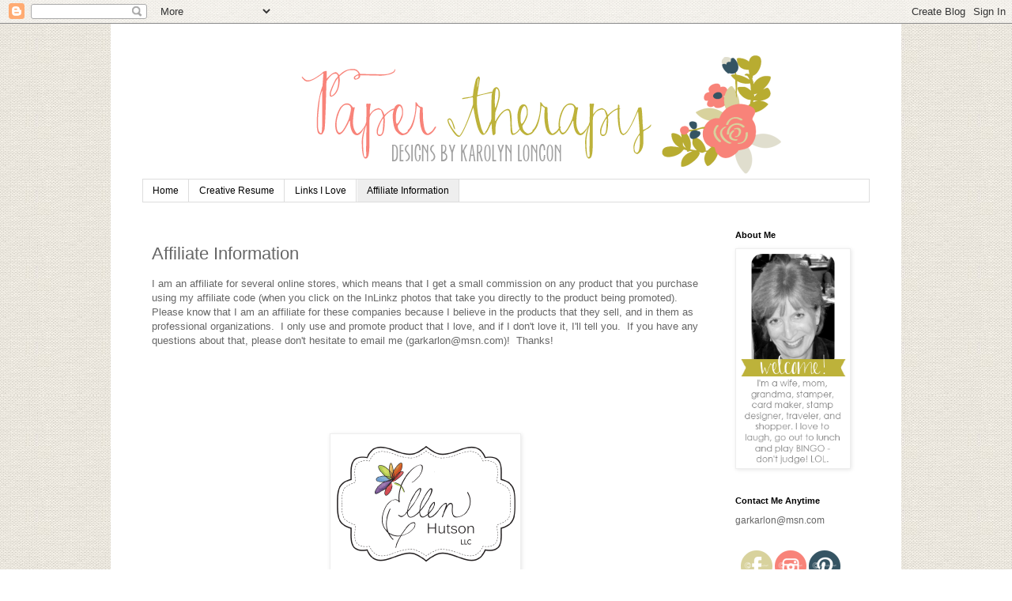

--- FILE ---
content_type: text/html; charset=UTF-8
request_url: https://karolyns-paperkraft.blogspot.com/p/affiliate-information.html
body_size: 16016
content:
<!DOCTYPE html>
<html class='v2' dir='ltr' lang='en'>
<head>
<link href='https://www.blogger.com/static/v1/widgets/335934321-css_bundle_v2.css' rel='stylesheet' type='text/css'/>
<meta content='width=1100' name='viewport'/>
<meta content='text/html; charset=UTF-8' http-equiv='Content-Type'/>
<meta content='blogger' name='generator'/>
<link href='https://karolyns-paperkraft.blogspot.com/favicon.ico' rel='icon' type='image/x-icon'/>
<link href='https://karolyns-paperkraft.blogspot.com/p/affiliate-information.html' rel='canonical'/>
<link rel="alternate" type="application/atom+xml" title="Paper Therapy - Atom" href="https://karolyns-paperkraft.blogspot.com/feeds/posts/default" />
<link rel="alternate" type="application/rss+xml" title="Paper Therapy - RSS" href="https://karolyns-paperkraft.blogspot.com/feeds/posts/default?alt=rss" />
<link rel="service.post" type="application/atom+xml" title="Paper Therapy - Atom" href="https://www.blogger.com/feeds/1584072492250825698/posts/default" />
<!--Can't find substitution for tag [blog.ieCssRetrofitLinks]-->
<meta content='https://karolyns-paperkraft.blogspot.com/p/affiliate-information.html' property='og:url'/>
<meta content='Affiliate Information' property='og:title'/>
<meta content='I am an affiliate for several online stores, which means that I get a small commission on any product that you purchase using my affiliate c...' property='og:description'/>
<meta content='https://blogger.googleusercontent.com/img/b/R29vZ2xl/AVvXsEhnlH0rw1r_yMn0tLlZN5cxi22g3rKc1ZKEFxz2jyVDVSZunSLehEb6u6qKGDgaUGuTuKPmBYvTsqt8dINWdetzGSjgHfotJ9vndr883nJADkYkrqaNhsYOff3-3JZZWtMbfM-nd5s-Gig/w1200-h630-p-k-no-nu/Ellen+Hutson+Logo.png' property='og:image'/>
<title>Paper Therapy: Affiliate Information</title>
<style id='page-skin-1' type='text/css'><!--
/*
-----------------------------------------------
Blogger Template Style
Name:     Simple
Designer: Blogger
URL:      www.blogger.com
----------------------------------------------- */
/* Content
----------------------------------------------- */
body {
font: normal normal 12px 'Trebuchet MS', Trebuchet, Verdana, sans-serif;
color: #666666;
background: #ffffff url(//4.bp.blogspot.com/-4bf5E5SpCPQ/WVC7BOEpwEI/AAAAAAAAMa0/eJC-mTXWQzgkI4ZykRwfA_CHaxdT_cRKQCK4BGAYYCw/s0/papar_texture_thumb04.jpg) repeat scroll top left;
padding: 0 0 0 0;
}
html body .region-inner {
min-width: 0;
max-width: 100%;
width: auto;
}
h2 {
font-size: 22px;
}
a:link {
text-decoration:none;
color: #bb5421;
}
a:visited {
text-decoration:none;
color: #88bb21;
}
a:hover {
text-decoration:underline;
color: #888888;
}
.body-fauxcolumn-outer .fauxcolumn-inner {
background: transparent none repeat scroll top left;
_background-image: none;
}
.body-fauxcolumn-outer .cap-top {
position: absolute;
z-index: 1;
height: 400px;
width: 100%;
}
.body-fauxcolumn-outer .cap-top .cap-left {
width: 100%;
background: transparent none repeat-x scroll top left;
_background-image: none;
}
.content-outer {
-moz-box-shadow: 0 0 0 rgba(0, 0, 0, .15);
-webkit-box-shadow: 0 0 0 rgba(0, 0, 0, .15);
-goog-ms-box-shadow: 0 0 0 #333333;
box-shadow: 0 0 0 rgba(0, 0, 0, .15);
margin-bottom: 1px;
}
.content-inner {
padding: 10px 40px;
}
.content-inner {
background-color: #ffffff;
}
/* Header
----------------------------------------------- */
.header-outer {
background: transparent none repeat-x scroll 0 -400px;
_background-image: none;
}
.Header h1 {
font: normal normal 40px 'Trebuchet MS',Trebuchet,Verdana,sans-serif;
color: #000000;
text-shadow: 0 0 0 rgba(0, 0, 0, .2);
}
.Header h1 a {
color: #000000;
}
.Header .description {
font-size: 18px;
color: #000000;
}
.header-inner .Header .titlewrapper {
padding: 22px 0;
}
.header-inner .Header .descriptionwrapper {
padding: 0 0;
}
/* Tabs
----------------------------------------------- */
.tabs-inner .section:first-child {
border-top: 0 solid #dddddd;
}
.tabs-inner .section:first-child ul {
margin-top: -1px;
border-top: 1px solid #dddddd;
border-left: 1px solid #dddddd;
border-right: 1px solid #dddddd;
}
.tabs-inner .widget ul {
background: transparent none repeat-x scroll 0 -800px;
_background-image: none;
border-bottom: 1px solid #dddddd;
margin-top: 0;
margin-left: -30px;
margin-right: -30px;
}
.tabs-inner .widget li a {
display: inline-block;
padding: .6em 1em;
font: normal normal 12px 'Trebuchet MS', Trebuchet, Verdana, sans-serif;
color: #000000;
border-left: 1px solid #ffffff;
border-right: 1px solid #dddddd;
}
.tabs-inner .widget li:first-child a {
border-left: none;
}
.tabs-inner .widget li.selected a, .tabs-inner .widget li a:hover {
color: #000000;
background-color: #eeeeee;
text-decoration: none;
}
/* Columns
----------------------------------------------- */
.main-outer {
border-top: 0 solid transparent;
}
.fauxcolumn-left-outer .fauxcolumn-inner {
border-right: 1px solid transparent;
}
.fauxcolumn-right-outer .fauxcolumn-inner {
border-left: 1px solid transparent;
}
/* Headings
----------------------------------------------- */
div.widget > h2,
div.widget h2.title {
margin: 0 0 1em 0;
font: normal bold 11px 'Trebuchet MS',Trebuchet,Verdana,sans-serif;
color: #000000;
}
/* Widgets
----------------------------------------------- */
.widget .zippy {
color: #999999;
text-shadow: 2px 2px 1px rgba(0, 0, 0, .1);
}
.widget .popular-posts ul {
list-style: none;
}
/* Posts
----------------------------------------------- */
h2.date-header {
font: normal bold 11px Arial, Tahoma, Helvetica, FreeSans, sans-serif;
}
.date-header span {
background-color: #bbbbbb;
color: #ffffff;
padding: 0.4em;
letter-spacing: 3px;
margin: inherit;
}
.main-inner {
padding-top: 35px;
padding-bottom: 65px;
}
.main-inner .column-center-inner {
padding: 0 0;
}
.main-inner .column-center-inner .section {
margin: 0 1em;
}
.post {
margin: 0 0 45px 0;
}
h3.post-title, .comments h4 {
font: normal normal 22px 'Trebuchet MS',Trebuchet,Verdana,sans-serif;
margin: .75em 0 0;
}
.post-body {
font-size: 110%;
line-height: 1.4;
position: relative;
}
.post-body img, .post-body .tr-caption-container, .Profile img, .Image img,
.BlogList .item-thumbnail img {
padding: 2px;
background: #ffffff;
border: 1px solid #eeeeee;
-moz-box-shadow: 1px 1px 5px rgba(0, 0, 0, .1);
-webkit-box-shadow: 1px 1px 5px rgba(0, 0, 0, .1);
box-shadow: 1px 1px 5px rgba(0, 0, 0, .1);
}
.post-body img, .post-body .tr-caption-container {
padding: 5px;
}
.post-body .tr-caption-container {
color: #666666;
}
.post-body .tr-caption-container img {
padding: 0;
background: transparent;
border: none;
-moz-box-shadow: 0 0 0 rgba(0, 0, 0, .1);
-webkit-box-shadow: 0 0 0 rgba(0, 0, 0, .1);
box-shadow: 0 0 0 rgba(0, 0, 0, .1);
}
.post-header {
margin: 0 0 1.5em;
line-height: 1.6;
font-size: 90%;
}
.post-footer {
margin: 20px -2px 0;
padding: 5px 10px;
color: #666666;
background-color: #eeeeee;
border-bottom: 1px solid #eeeeee;
line-height: 1.6;
font-size: 90%;
}
#comments .comment-author {
padding-top: 1.5em;
border-top: 1px solid transparent;
background-position: 0 1.5em;
}
#comments .comment-author:first-child {
padding-top: 0;
border-top: none;
}
.avatar-image-container {
margin: .2em 0 0;
}
#comments .avatar-image-container img {
border: 1px solid #eeeeee;
}
/* Comments
----------------------------------------------- */
.comments .comments-content .icon.blog-author {
background-repeat: no-repeat;
background-image: url([data-uri]);
}
.comments .comments-content .loadmore a {
border-top: 1px solid #999999;
border-bottom: 1px solid #999999;
}
.comments .comment-thread.inline-thread {
background-color: #eeeeee;
}
.comments .continue {
border-top: 2px solid #999999;
}
/* Accents
---------------------------------------------- */
.section-columns td.columns-cell {
border-left: 1px solid transparent;
}
.blog-pager {
background: transparent url(https://resources.blogblog.com/blogblog/data/1kt/simple/paging_dot.png) repeat-x scroll top center;
}
.blog-pager-older-link, .home-link,
.blog-pager-newer-link {
background-color: #ffffff;
padding: 5px;
}
.footer-outer {
border-top: 1px dashed #bbbbbb;
}
/* Mobile
----------------------------------------------- */
body.mobile  {
background-size: auto;
}
.mobile .body-fauxcolumn-outer {
background: transparent none repeat scroll top left;
}
.mobile .body-fauxcolumn-outer .cap-top {
background-size: 100% auto;
}
.mobile .content-outer {
-webkit-box-shadow: 0 0 3px rgba(0, 0, 0, .15);
box-shadow: 0 0 3px rgba(0, 0, 0, .15);
}
.mobile .tabs-inner .widget ul {
margin-left: 0;
margin-right: 0;
}
.mobile .post {
margin: 0;
}
.mobile .main-inner .column-center-inner .section {
margin: 0;
}
.mobile .date-header span {
padding: 0.1em 10px;
margin: 0 -10px;
}
.mobile h3.post-title {
margin: 0;
}
.mobile .blog-pager {
background: transparent none no-repeat scroll top center;
}
.mobile .footer-outer {
border-top: none;
}
.mobile .main-inner, .mobile .footer-inner {
background-color: #ffffff;
}
.mobile-index-contents {
color: #666666;
}
.mobile-link-button {
background-color: #bb5421;
}
.mobile-link-button a:link, .mobile-link-button a:visited {
color: #ffffff;
}
.mobile .tabs-inner .section:first-child {
border-top: none;
}
.mobile .tabs-inner .PageList .widget-content {
background-color: #eeeeee;
color: #000000;
border-top: 1px solid #dddddd;
border-bottom: 1px solid #dddddd;
}
.mobile .tabs-inner .PageList .widget-content .pagelist-arrow {
border-left: 1px solid #dddddd;
}

--></style>
<style id='template-skin-1' type='text/css'><!--
body {
min-width: 1000px;
}
.content-outer, .content-fauxcolumn-outer, .region-inner {
min-width: 1000px;
max-width: 1000px;
_width: 1000px;
}
.main-inner .columns {
padding-left: 0px;
padding-right: 200px;
}
.main-inner .fauxcolumn-center-outer {
left: 0px;
right: 200px;
/* IE6 does not respect left and right together */
_width: expression(this.parentNode.offsetWidth -
parseInt("0px") -
parseInt("200px") + 'px');
}
.main-inner .fauxcolumn-left-outer {
width: 0px;
}
.main-inner .fauxcolumn-right-outer {
width: 200px;
}
.main-inner .column-left-outer {
width: 0px;
right: 100%;
margin-left: -0px;
}
.main-inner .column-right-outer {
width: 200px;
margin-right: -200px;
}
#layout {
min-width: 0;
}
#layout .content-outer {
min-width: 0;
width: 800px;
}
#layout .region-inner {
min-width: 0;
width: auto;
}
body#layout div.add_widget {
padding: 8px;
}
body#layout div.add_widget a {
margin-left: 32px;
}
--></style>
<style>
    body {background-image:url(\/\/4.bp.blogspot.com\/-4bf5E5SpCPQ\/WVC7BOEpwEI\/AAAAAAAAMa0\/eJC-mTXWQzgkI4ZykRwfA_CHaxdT_cRKQCK4BGAYYCw\/s0\/papar_texture_thumb04.jpg);}
    
@media (max-width: 200px) { body {background-image:url(\/\/4.bp.blogspot.com\/-4bf5E5SpCPQ\/WVC7BOEpwEI\/AAAAAAAAMa0\/eJC-mTXWQzgkI4ZykRwfA_CHaxdT_cRKQCK4BGAYYCw\/w200\/papar_texture_thumb04.jpg);}}
@media (max-width: 400px) and (min-width: 201px) { body {background-image:url(\/\/4.bp.blogspot.com\/-4bf5E5SpCPQ\/WVC7BOEpwEI\/AAAAAAAAMa0\/eJC-mTXWQzgkI4ZykRwfA_CHaxdT_cRKQCK4BGAYYCw\/w400\/papar_texture_thumb04.jpg);}}
@media (max-width: 800px) and (min-width: 401px) { body {background-image:url(\/\/4.bp.blogspot.com\/-4bf5E5SpCPQ\/WVC7BOEpwEI\/AAAAAAAAMa0\/eJC-mTXWQzgkI4ZykRwfA_CHaxdT_cRKQCK4BGAYYCw\/w800\/papar_texture_thumb04.jpg);}}
@media (max-width: 1200px) and (min-width: 801px) { body {background-image:url(\/\/4.bp.blogspot.com\/-4bf5E5SpCPQ\/WVC7BOEpwEI\/AAAAAAAAMa0\/eJC-mTXWQzgkI4ZykRwfA_CHaxdT_cRKQCK4BGAYYCw\/w1200\/papar_texture_thumb04.jpg);}}
/* Last tag covers anything over one higher than the previous max-size cap. */
@media (min-width: 1201px) { body {background-image:url(\/\/4.bp.blogspot.com\/-4bf5E5SpCPQ\/WVC7BOEpwEI\/AAAAAAAAMa0\/eJC-mTXWQzgkI4ZykRwfA_CHaxdT_cRKQCK4BGAYYCw\/w1600\/papar_texture_thumb04.jpg);}}
  </style>
<link href='https://www.blogger.com/dyn-css/authorization.css?targetBlogID=1584072492250825698&amp;zx=adda04fd-9371-4ad6-b4f6-a14a1c503cb2' media='none' onload='if(media!=&#39;all&#39;)media=&#39;all&#39;' rel='stylesheet'/><noscript><link href='https://www.blogger.com/dyn-css/authorization.css?targetBlogID=1584072492250825698&amp;zx=adda04fd-9371-4ad6-b4f6-a14a1c503cb2' rel='stylesheet'/></noscript>
<meta name='google-adsense-platform-account' content='ca-host-pub-1556223355139109'/>
<meta name='google-adsense-platform-domain' content='blogspot.com'/>

</head>
<body class='loading variant-simplysimple'>
<div class='navbar section' id='navbar' name='Navbar'><div class='widget Navbar' data-version='1' id='Navbar1'><script type="text/javascript">
    function setAttributeOnload(object, attribute, val) {
      if(window.addEventListener) {
        window.addEventListener('load',
          function(){ object[attribute] = val; }, false);
      } else {
        window.attachEvent('onload', function(){ object[attribute] = val; });
      }
    }
  </script>
<div id="navbar-iframe-container"></div>
<script type="text/javascript" src="https://apis.google.com/js/platform.js"></script>
<script type="text/javascript">
      gapi.load("gapi.iframes:gapi.iframes.style.bubble", function() {
        if (gapi.iframes && gapi.iframes.getContext) {
          gapi.iframes.getContext().openChild({
              url: 'https://www.blogger.com/navbar/1584072492250825698?pa\x3d8693704796762057173\x26origin\x3dhttps://karolyns-paperkraft.blogspot.com',
              where: document.getElementById("navbar-iframe-container"),
              id: "navbar-iframe"
          });
        }
      });
    </script><script type="text/javascript">
(function() {
var script = document.createElement('script');
script.type = 'text/javascript';
script.src = '//pagead2.googlesyndication.com/pagead/js/google_top_exp.js';
var head = document.getElementsByTagName('head')[0];
if (head) {
head.appendChild(script);
}})();
</script>
</div></div>
<div class='body-fauxcolumns'>
<div class='fauxcolumn-outer body-fauxcolumn-outer'>
<div class='cap-top'>
<div class='cap-left'></div>
<div class='cap-right'></div>
</div>
<div class='fauxborder-left'>
<div class='fauxborder-right'></div>
<div class='fauxcolumn-inner'>
</div>
</div>
<div class='cap-bottom'>
<div class='cap-left'></div>
<div class='cap-right'></div>
</div>
</div>
</div>
<div class='content'>
<div class='content-fauxcolumns'>
<div class='fauxcolumn-outer content-fauxcolumn-outer'>
<div class='cap-top'>
<div class='cap-left'></div>
<div class='cap-right'></div>
</div>
<div class='fauxborder-left'>
<div class='fauxborder-right'></div>
<div class='fauxcolumn-inner'>
</div>
</div>
<div class='cap-bottom'>
<div class='cap-left'></div>
<div class='cap-right'></div>
</div>
</div>
</div>
<div class='content-outer'>
<div class='content-cap-top cap-top'>
<div class='cap-left'></div>
<div class='cap-right'></div>
</div>
<div class='fauxborder-left content-fauxborder-left'>
<div class='fauxborder-right content-fauxborder-right'></div>
<div class='content-inner'>
<header>
<div class='header-outer'>
<div class='header-cap-top cap-top'>
<div class='cap-left'></div>
<div class='cap-right'></div>
</div>
<div class='fauxborder-left header-fauxborder-left'>
<div class='fauxborder-right header-fauxborder-right'></div>
<div class='region-inner header-inner'>
<div class='header section' id='header' name='Header'><div class='widget Header' data-version='1' id='Header1'>
<div id='header-inner'>
<a href='https://karolyns-paperkraft.blogspot.com/' style='display: block'>
<img alt='Paper Therapy' height='187px; ' id='Header1_headerimg' src='https://blogger.googleusercontent.com/img/b/R29vZ2xl/AVvXsEjiynBwiaVV-8MFF7GgF-IpL5HtMO9QyqxjI3V5-cmJE84zrB8hVy_oAFUCJhcw1Sf5NPUMvD-x7utuu4k5Z_SuZtFs-GgqpnSLBXFtYbsBfIjpdws2mfnkeMWgkAAvAtXzgp_4bK47Q9c/s1600/karolyn_header.png' style='display: block' width='1000px; '/>
</a>
</div>
</div></div>
</div>
</div>
<div class='header-cap-bottom cap-bottom'>
<div class='cap-left'></div>
<div class='cap-right'></div>
</div>
</div>
</header>
<div class='tabs-outer'>
<div class='tabs-cap-top cap-top'>
<div class='cap-left'></div>
<div class='cap-right'></div>
</div>
<div class='fauxborder-left tabs-fauxborder-left'>
<div class='fauxborder-right tabs-fauxborder-right'></div>
<div class='region-inner tabs-inner'>
<div class='tabs section' id='crosscol' name='Cross-Column'><div class='widget PageList' data-version='1' id='PageList1'>
<h2>PAGES</h2>
<div class='widget-content'>
<ul>
<li>
<a href='https://karolyns-paperkraft.blogspot.com/'>Home</a>
</li>
<li>
<a href='https://karolyns-paperkraft.blogspot.com/p/creative-resume.html'>Creative Resume</a>
</li>
<li>
<a href='https://karolyns-paperkraft.blogspot.com/p/links-i-love.html'>Links I Love</a>
</li>
<li class='selected'>
<a href='https://karolyns-paperkraft.blogspot.com/p/affiliate-information.html'>Affiliate Information</a>
</li>
</ul>
<div class='clear'></div>
</div>
</div></div>
<div class='tabs no-items section' id='crosscol-overflow' name='Cross-Column 2'></div>
</div>
</div>
<div class='tabs-cap-bottom cap-bottom'>
<div class='cap-left'></div>
<div class='cap-right'></div>
</div>
</div>
<div class='main-outer'>
<div class='main-cap-top cap-top'>
<div class='cap-left'></div>
<div class='cap-right'></div>
</div>
<div class='fauxborder-left main-fauxborder-left'>
<div class='fauxborder-right main-fauxborder-right'></div>
<div class='region-inner main-inner'>
<div class='columns fauxcolumns'>
<div class='fauxcolumn-outer fauxcolumn-center-outer'>
<div class='cap-top'>
<div class='cap-left'></div>
<div class='cap-right'></div>
</div>
<div class='fauxborder-left'>
<div class='fauxborder-right'></div>
<div class='fauxcolumn-inner'>
</div>
</div>
<div class='cap-bottom'>
<div class='cap-left'></div>
<div class='cap-right'></div>
</div>
</div>
<div class='fauxcolumn-outer fauxcolumn-left-outer'>
<div class='cap-top'>
<div class='cap-left'></div>
<div class='cap-right'></div>
</div>
<div class='fauxborder-left'>
<div class='fauxborder-right'></div>
<div class='fauxcolumn-inner'>
</div>
</div>
<div class='cap-bottom'>
<div class='cap-left'></div>
<div class='cap-right'></div>
</div>
</div>
<div class='fauxcolumn-outer fauxcolumn-right-outer'>
<div class='cap-top'>
<div class='cap-left'></div>
<div class='cap-right'></div>
</div>
<div class='fauxborder-left'>
<div class='fauxborder-right'></div>
<div class='fauxcolumn-inner'>
</div>
</div>
<div class='cap-bottom'>
<div class='cap-left'></div>
<div class='cap-right'></div>
</div>
</div>
<!-- corrects IE6 width calculation -->
<div class='columns-inner'>
<div class='column-center-outer'>
<div class='column-center-inner'>
<div class='main section' id='main' name='Main'><div class='widget Blog' data-version='1' id='Blog1'>
<div class='blog-posts hfeed'>

          <div class="date-outer">
        

          <div class="date-posts">
        
<div class='post-outer'>
<div class='post hentry uncustomized-post-template' itemprop='blogPost' itemscope='itemscope' itemtype='http://schema.org/BlogPosting'>
<meta content='https://blogger.googleusercontent.com/img/b/R29vZ2xl/AVvXsEhnlH0rw1r_yMn0tLlZN5cxi22g3rKc1ZKEFxz2jyVDVSZunSLehEb6u6qKGDgaUGuTuKPmBYvTsqt8dINWdetzGSjgHfotJ9vndr883nJADkYkrqaNhsYOff3-3JZZWtMbfM-nd5s-Gig/s1600/Ellen+Hutson+Logo.png' itemprop='image_url'/>
<meta content='1584072492250825698' itemprop='blogId'/>
<meta content='8693704796762057173' itemprop='postId'/>
<a name='8693704796762057173'></a>
<h3 class='post-title entry-title' itemprop='name'>
Affiliate Information
</h3>
<div class='post-header'>
<div class='post-header-line-1'></div>
</div>
<div class='post-body entry-content' id='post-body-8693704796762057173' itemprop='description articleBody'>
I am an affiliate for several online stores, which means that I get a small commission on any product that you purchase using my affiliate code (when you click on the InLinkz photos that take you directly to the product being promoted).&nbsp; Please know that I am an affiliate for these companies because I believe in the products that they sell, and in them as professional organizations.&nbsp; I only use and promote product that I love, and if I don't love it, I'll tell you.&nbsp; If you have any questions about that, please don't hesitate to email me (garkarlon@msn.com)!&nbsp; Thanks!<br />
<br />
<div style="text-align: center;">
<br /></div>
<div class="separator" style="clear: both; text-align: center;">
</div>
<br />
<br />
<div class="separator" style="clear: both; text-align: center;">
</div>
<div style="text-align: center;">
<br /></div>
<div style="text-align: center;">
<br /></div>
<div class="separator" style="clear: both; text-align: center;">
<a href="http://www.ellenhutson.com/#_a_36" target="_blank"><img border="0" src="https://blogger.googleusercontent.com/img/b/R29vZ2xl/AVvXsEhnlH0rw1r_yMn0tLlZN5cxi22g3rKc1ZKEFxz2jyVDVSZunSLehEb6u6qKGDgaUGuTuKPmBYvTsqt8dINWdetzGSjgHfotJ9vndr883nJADkYkrqaNhsYOff3-3JZZWtMbfM-nd5s-Gig/s1600/Ellen+Hutson+Logo.png" />&nbsp;</a></div>
<div class="separator" style="clear: both; text-align: center;">
<br /></div>
<div class="separator" style="clear: both; text-align: center;">
<br /></div>
<div class="separator" style="clear: both; text-align: center;">
<a href="http://www.simonsaysstamp.com/servlet/StoreFront" target="_blank"><img border="0" src="https://blogger.googleusercontent.com/img/b/R29vZ2xl/AVvXsEjyD9LTRcS-tPm-yzXBuVeh4OuJQymzbGCRDrLr8Il6DaLTNT_MH9zHOdSFdS-MilbQN4LhhjnuiK6nXELdUYxeimwKl6KXzP5BK0mIZvYJMPIzNAo2V44lyocVf5gy5f-TnpvAv32nHjQ/s1600/SimonSaysStamp_160x240.gif" /></a></div>
<div class="separator" style="clear: both; text-align: center;">
<br /></div>
<div style="text-align: center;">
<br /></div>
<div style='clear: both;'></div>
</div>
<div class='post-footer'>
<div class='post-footer-line post-footer-line-1'>
<span class='post-author vcard'>
</span>
<span class='post-timestamp'>
</span>
<span class='post-comment-link'>
</span>
<span class='post-icons'>
<span class='item-action'>
<a href='https://www.blogger.com/email-page/1584072492250825698/8693704796762057173' title='Email Page'>
<img alt='' class='icon-action' height='13' src='https://resources.blogblog.com/img/icon18_email.gif' width='18'/>
</a>
</span>
<span class='item-control blog-admin pid-1593355411'>
<a href='https://www.blogger.com/page-edit.g?blogID=1584072492250825698&pageID=8693704796762057173&from=pencil' title='Edit Page'>
<img alt='' class='icon-action' height='18' src='https://resources.blogblog.com/img/icon18_edit_allbkg.gif' width='18'/>
</a>
</span>
</span>
<div class='post-share-buttons goog-inline-block'>
<a class='goog-inline-block share-button sb-email' href='https://www.blogger.com/share-post.g?blogID=1584072492250825698&pageID=8693704796762057173&target=email' target='_blank' title='Email This'><span class='share-button-link-text'>Email This</span></a><a class='goog-inline-block share-button sb-blog' href='https://www.blogger.com/share-post.g?blogID=1584072492250825698&pageID=8693704796762057173&target=blog' onclick='window.open(this.href, "_blank", "height=270,width=475"); return false;' target='_blank' title='BlogThis!'><span class='share-button-link-text'>BlogThis!</span></a><a class='goog-inline-block share-button sb-twitter' href='https://www.blogger.com/share-post.g?blogID=1584072492250825698&pageID=8693704796762057173&target=twitter' target='_blank' title='Share to X'><span class='share-button-link-text'>Share to X</span></a><a class='goog-inline-block share-button sb-facebook' href='https://www.blogger.com/share-post.g?blogID=1584072492250825698&pageID=8693704796762057173&target=facebook' onclick='window.open(this.href, "_blank", "height=430,width=640"); return false;' target='_blank' title='Share to Facebook'><span class='share-button-link-text'>Share to Facebook</span></a><a class='goog-inline-block share-button sb-pinterest' href='https://www.blogger.com/share-post.g?blogID=1584072492250825698&pageID=8693704796762057173&target=pinterest' target='_blank' title='Share to Pinterest'><span class='share-button-link-text'>Share to Pinterest</span></a>
</div>
</div>
<div class='post-footer-line post-footer-line-2'>
<span class='post-labels'>
</span>
</div>
<div class='post-footer-line post-footer-line-3'>
<span class='post-location'>
</span>
</div>
</div>
</div>
<div class='comments' id='comments'>
<a name='comments'></a>
<h4>No comments:</h4>
<div id='Blog1_comments-block-wrapper'>
<dl class='avatar-comment-indent' id='comments-block'>
</dl>
</div>
<p class='comment-footer'>
<a href='https://www.blogger.com/comment/fullpage/page/1584072492250825698/8693704796762057173' onclick='javascript:window.open(this.href, "bloggerPopup", "toolbar=0,location=0,statusbar=1,menubar=0,scrollbars=yes,width=640,height=500"); return false;'>Post a Comment</a>
</p>
</div>
</div>

        </div></div>
      
</div>
<div class='blog-pager' id='blog-pager'>
<a class='home-link' href='https://karolyns-paperkraft.blogspot.com/'>Home</a>
</div>
<div class='clear'></div>
<div class='blog-feeds'>
<div class='feed-links'>
Subscribe to:
<a class='feed-link' href='https://karolyns-paperkraft.blogspot.com/feeds/posts/default' target='_blank' type='application/atom+xml'>Comments (Atom)</a>
</div>
</div>
</div></div>
</div>
</div>
<div class='column-left-outer'>
<div class='column-left-inner'>
<aside>
</aside>
</div>
</div>
<div class='column-right-outer'>
<div class='column-right-inner'>
<aside>
<div class='sidebar section' id='sidebar-right-1'><div class='widget Image' data-version='1' id='Image2'>
<h2>About Me</h2>
<div class='widget-content'>
<img alt='About Me' height='390' id='Image2_img' src='https://blogger.googleusercontent.com/img/b/R29vZ2xl/AVvXsEjGHBIx4IsORMUkMtrU2zU1n2YBESibXgJWSNB9qdMA9jZK0gkTapGKhw-bIqpHH-YZUNHWQDfRUSHWeVUzAqtBkcdlzjLbcd9GZwbzv19YjVzEsemw06qniJ06Y0z5N3_mW8IyT0KV7_o/s1600/aboutme-9.png' width='200'/>
<br/>
</div>
<div class='clear'></div>
</div><div class='widget Text' data-version='1' id='Text1'>
<h2 class='title'>Contact Me Anytime</h2>
<div class='widget-content'>
garkarlon@msn.com<br />
</div>
<div class='clear'></div>
</div><div class='widget HTML' data-version='1' id='HTML3'>
<div class='widget-content'>
<center>

<a href="https://www.facebook.com/karolyn.loncon"><img src="https://lh3.googleusercontent.com/blogger_img_proxy/AEn0k_t6SC2lKz0YzdKZ4vp8Aklxgnj99iTXQl5p5aZ5khqX5zThhjs5BRVUPFrZykiEcdKveX7a5H9jY2LkriiJ1cI9Aqqcs3ZCns2dGREbl6s3mzQiXMGMF09vyQ3yEk017SskcET_YVInFN8DyRISuU_Lbg=s0-d"></a>

<a href="https://www.instagram.com/garkarlon"><img src="https://lh3.googleusercontent.com/blogger_img_proxy/AEn0k_tzPCiIy9gLik9IZQrBWD74FfyFfw-Z63okRN6f4b-8khUGzz5oeuzMVpJaHA3MrAPW7XHtlYOzeqdNFPPOBNx92-qaQDpGZW7hDYShfXK4h8J1a3EdYyk8admDzd4owHpk6Q=s0-d"></a>

<a href="https://www.pinterest.com/karolynl"><img src="https://lh3.googleusercontent.com/blogger_img_proxy/AEn0k_sdz0BS1hpZcXvlp8wsurpedRT7q46cclqISIJxVwtiv96rgmpFW-DUN9Yh9I3aeX1x8gc-e0O4pUuu9214tJogJZuVIL4Pga42iyTOggWZxde_Je5V1kc8Or51IHpAhMqQadGSH1suk2eHyLgJBWbHbBc=s0-d"></a>

<a href="https://twitter.com/KarolynLoncon"><img src="https://lh3.googleusercontent.com/blogger_img_proxy/AEn0k_ucPCoF4lnVxLtU4DdDRb7dDTKQk0wNk8G_Ov4uHoQrZSFKOCedapOkRa2XNBPYOM1sgHEY-iwYdW3gw_wW6Vsj1msNSfSD60z8xxM-eGQ2nEJaet8gmDVK_szW8cre-OXTgLqAa2N-j5wXkylI6sXQ=s0-d"></a>

</center>
</div>
<div class='clear'></div>
</div><div class='widget BlogSearch' data-version='1' id='BlogSearch1'>
<h2 class='title'>Search</h2>
<div class='widget-content'>
<div id='BlogSearch1_form'>
<form action='https://karolyns-paperkraft.blogspot.com/search' class='gsc-search-box' target='_top'>
<table cellpadding='0' cellspacing='0' class='gsc-search-box'>
<tbody>
<tr>
<td class='gsc-input'>
<input autocomplete='off' class='gsc-input' name='q' size='10' title='search' type='text' value=''/>
</td>
<td class='gsc-search-button'>
<input class='gsc-search-button' title='search' type='submit' value='Search'/>
</td>
</tr>
</tbody>
</table>
</form>
</div>
</div>
<div class='clear'></div>
</div><div class='widget Image' data-version='1' id='Image4'>
<div class='widget-content'>
<img alt='' height='171' id='Image4_img' src='https://blogger.googleusercontent.com/img/b/R29vZ2xl/AVvXsEhwLOtLkacmkln24fo64zOxazdGrySI69E0Cb3dI7qgJFG0mcB3-qo1Q9ZMTyoSm-xobttVUx72qR9j88dfwmjsp5EOCxFpndBt7fzuHHmRuUP3xorv51BkAxnPBP65LHHXlXkkGXICpWU/s1600/Standard+Blog+Button.jpg' width='171'/>
<br/>
</div>
<div class='clear'></div>
</div><div class='widget Image' data-version='1' id='Image7'>
<h2>Great Video Content!</h2>
<div class='widget-content'>
<a href='https://www.youtube.com/user/MFTKim'>
<img alt='Great Video Content!' height='140' id='Image7_img' src='https://blogger.googleusercontent.com/img/b/R29vZ2xl/AVvXsEgyoG5h2_9CbwL4dlWV6lsm4JVklMsvy8yDOci1m20Ey2NvIIvBt5W3A7zqHbhCNuLVhqWzwqlzDJPK42yVe4jC2tijuHFPoYRhspnSAgaXVNa1lvv8T8oEF_G1ZIZ8nTUTl4wJgl0MjSk/s1600/MFT_MFTtv_Blog.jpg' width='129'/>
</a>
<br/>
</div>
<div class='clear'></div>
</div><div class='widget Image' data-version='1' id='Image6'>
<h2>DESIGN TEAM</h2>
<div class='widget-content'>
<a href='http://mftstamps.com/blog/'>
<img alt='DESIGN TEAM' height='145' id='Image6_img' src='https://blogger.googleusercontent.com/img/b/R29vZ2xl/AVvXsEjCl91PnRgjeVjmiKwNY1ZMpx833jvpxO6dncxqIJuNcYwsE1MgAerlvPccXAMnaIxxEgsdsEqfETX8ZDWo-EpXhipatdhfWAtMPGqrt3NwnFxPTfRezViCbHVw5GI8wGlfJK1lX0CJRTE/s220/MFT_DTMember_SideBar.jpg' width='140'/>
</a>
<br/>
</div>
<div class='clear'></div>
</div><div class='widget LinkList' data-version='1' id='LinkList1'>
<div class='widget-content'>
<ul>
<li><a href='https://loshakeratoalbertoblog.wordpress.com/'>Alberto Gava</a></li>
<li><a href='http://sharingnewlove.blogspot.com/'>Amy Yang</a></li>
<li><a href='https://myloveforpaper.com/'>Angelica Conrad</a></li>
<li><a href='https://www.al-handmade.com'>Anna Lorenzetto</a></li>
<li><a href='http://barspaperpursuits.blogspot.com/'>Barbara Anders</a></li>
<li><a href='www.1001cartes.ch'>Francine Vuillème</a></li>
<li><a href='http://patternedpapercrafts.blogspot.com'>Inge Groot</a></li>
<li><a href='http://confessionsofaribbonaddict.com/'>Jody Morrow</a></li>
<li><a href='http://karolyns-paperkraft.blogspot.com'>Karolyn Loncon</a></li>
<li><a href='http://www.bagatelasdepapel.com/'>Laura Dovalo</a></li>
<li><a href='https://mariekeslaats.blogspot.com/'>Marieke Slaats</a></li>
<li><a href='http://melaniadeasy.blogspot.com'>Melania Deasy</a></li>
<li><a href='https://frauvoegeli.blogspot.com'>Nicole Vögeli</a></li>
<li><a href='http://theunpamperedstamper.blogspot.com/'>Rachel Alvarado</a></li>
<li><a href='http://sklauck.blogspot.com/'>Stephanie Klauck</a></li>
</ul>
<div class='clear'></div>
</div>
</div><div class='widget HTML' data-version='1' id='HTML1'>
<h2 class='title'>SUBSCRIBE TO MY BLOG</h2>
<div class='widget-content'>
<form id="feedblitz" action="https://www.feedblitz.com/f/f.fbz?Track" name="feedblitz" method="POST"><p>Your email address:<br/><input maxlength="255" value="" name="EMAIL" size="20" type="text"/><br/><input value="" name="FEEDID" type="hidden"/><input value="14340735" name="PUBLISHER" type="hidden"/><input value="Get email updates" type="submit"/><br/>Powered by <a href="https://www.feedblitz.com">FeedBlitz</a></p></form><script language="javascript" src="https://www.feedblitz.com/js/typepad-widget.js"></script>
</div>
<div class='clear'></div>
</div><div class='widget Subscribe' data-version='1' id='Subscribe1'>
<div style='white-space:nowrap'>
<h2 class='title'>Subscribe To</h2>
<div class='widget-content'>
<div class='subscribe-wrapper subscribe-type-POST'>
<div class='subscribe expanded subscribe-type-POST' id='SW_READER_LIST_Subscribe1POST' style='display:none;'>
<div class='top'>
<span class='inner' onclick='return(_SW_toggleReaderList(event, "Subscribe1POST"));'>
<img class='subscribe-dropdown-arrow' src='https://resources.blogblog.com/img/widgets/arrow_dropdown.gif'/>
<img align='absmiddle' alt='' border='0' class='feed-icon' src='https://resources.blogblog.com/img/icon_feed12.png'/>
Posts
</span>
<div class='feed-reader-links'>
<a class='feed-reader-link' href='https://www.netvibes.com/subscribe.php?url=https%3A%2F%2Fkarolyns-paperkraft.blogspot.com%2Ffeeds%2Fposts%2Fdefault' target='_blank'>
<img src='https://resources.blogblog.com/img/widgets/subscribe-netvibes.png'/>
</a>
<a class='feed-reader-link' href='https://add.my.yahoo.com/content?url=https%3A%2F%2Fkarolyns-paperkraft.blogspot.com%2Ffeeds%2Fposts%2Fdefault' target='_blank'>
<img src='https://resources.blogblog.com/img/widgets/subscribe-yahoo.png'/>
</a>
<a class='feed-reader-link' href='https://karolyns-paperkraft.blogspot.com/feeds/posts/default' target='_blank'>
<img align='absmiddle' class='feed-icon' src='https://resources.blogblog.com/img/icon_feed12.png'/>
                  Atom
                </a>
</div>
</div>
<div class='bottom'></div>
</div>
<div class='subscribe' id='SW_READER_LIST_CLOSED_Subscribe1POST' onclick='return(_SW_toggleReaderList(event, "Subscribe1POST"));'>
<div class='top'>
<span class='inner'>
<img class='subscribe-dropdown-arrow' src='https://resources.blogblog.com/img/widgets/arrow_dropdown.gif'/>
<span onclick='return(_SW_toggleReaderList(event, "Subscribe1POST"));'>
<img align='absmiddle' alt='' border='0' class='feed-icon' src='https://resources.blogblog.com/img/icon_feed12.png'/>
Posts
</span>
</span>
</div>
<div class='bottom'></div>
</div>
</div>
<div class='subscribe-wrapper subscribe-type-COMMENT'>
<div class='subscribe expanded subscribe-type-COMMENT' id='SW_READER_LIST_Subscribe1COMMENT' style='display:none;'>
<div class='top'>
<span class='inner' onclick='return(_SW_toggleReaderList(event, "Subscribe1COMMENT"));'>
<img class='subscribe-dropdown-arrow' src='https://resources.blogblog.com/img/widgets/arrow_dropdown.gif'/>
<img align='absmiddle' alt='' border='0' class='feed-icon' src='https://resources.blogblog.com/img/icon_feed12.png'/>
All Comments
</span>
<div class='feed-reader-links'>
<a class='feed-reader-link' href='https://www.netvibes.com/subscribe.php?url=https%3A%2F%2Fkarolyns-paperkraft.blogspot.com%2Ffeeds%2Fcomments%2Fdefault' target='_blank'>
<img src='https://resources.blogblog.com/img/widgets/subscribe-netvibes.png'/>
</a>
<a class='feed-reader-link' href='https://add.my.yahoo.com/content?url=https%3A%2F%2Fkarolyns-paperkraft.blogspot.com%2Ffeeds%2Fcomments%2Fdefault' target='_blank'>
<img src='https://resources.blogblog.com/img/widgets/subscribe-yahoo.png'/>
</a>
<a class='feed-reader-link' href='https://karolyns-paperkraft.blogspot.com/feeds/comments/default' target='_blank'>
<img align='absmiddle' class='feed-icon' src='https://resources.blogblog.com/img/icon_feed12.png'/>
                  Atom
                </a>
</div>
</div>
<div class='bottom'></div>
</div>
<div class='subscribe' id='SW_READER_LIST_CLOSED_Subscribe1COMMENT' onclick='return(_SW_toggleReaderList(event, "Subscribe1COMMENT"));'>
<div class='top'>
<span class='inner'>
<img class='subscribe-dropdown-arrow' src='https://resources.blogblog.com/img/widgets/arrow_dropdown.gif'/>
<span onclick='return(_SW_toggleReaderList(event, "Subscribe1COMMENT"));'>
<img align='absmiddle' alt='' border='0' class='feed-icon' src='https://resources.blogblog.com/img/icon_feed12.png'/>
All Comments
</span>
</span>
</div>
<div class='bottom'></div>
</div>
</div>
<div style='clear:both'></div>
</div>
</div>
<div class='clear'></div>
</div><div class='widget Followers' data-version='1' id='Followers1'>
<h2 class='title'>Followers</h2>
<div class='widget-content'>
<div id='Followers1-wrapper'>
<div style='margin-right:2px;'>
<div><script type="text/javascript" src="https://apis.google.com/js/platform.js"></script>
<div id="followers-iframe-container"></div>
<script type="text/javascript">
    window.followersIframe = null;
    function followersIframeOpen(url) {
      gapi.load("gapi.iframes", function() {
        if (gapi.iframes && gapi.iframes.getContext) {
          window.followersIframe = gapi.iframes.getContext().openChild({
            url: url,
            where: document.getElementById("followers-iframe-container"),
            messageHandlersFilter: gapi.iframes.CROSS_ORIGIN_IFRAMES_FILTER,
            messageHandlers: {
              '_ready': function(obj) {
                window.followersIframe.getIframeEl().height = obj.height;
              },
              'reset': function() {
                window.followersIframe.close();
                followersIframeOpen("https://www.blogger.com/followers/frame/1584072492250825698?colors\x3dCgt0cmFuc3BhcmVudBILdHJhbnNwYXJlbnQaByM2NjY2NjYiByNiYjU0MjEqByNmZmZmZmYyByMwMDAwMDA6ByM2NjY2NjZCByNiYjU0MjFKByM5OTk5OTlSByNiYjU0MjFaC3RyYW5zcGFyZW50\x26pageSize\x3d21\x26hl\x3den\x26origin\x3dhttps://karolyns-paperkraft.blogspot.com");
              },
              'open': function(url) {
                window.followersIframe.close();
                followersIframeOpen(url);
              }
            }
          });
        }
      });
    }
    followersIframeOpen("https://www.blogger.com/followers/frame/1584072492250825698?colors\x3dCgt0cmFuc3BhcmVudBILdHJhbnNwYXJlbnQaByM2NjY2NjYiByNiYjU0MjEqByNmZmZmZmYyByMwMDAwMDA6ByM2NjY2NjZCByNiYjU0MjFKByM5OTk5OTlSByNiYjU0MjFaC3RyYW5zcGFyZW50\x26pageSize\x3d21\x26hl\x3den\x26origin\x3dhttps://karolyns-paperkraft.blogspot.com");
  </script></div>
</div>
</div>
<div class='clear'></div>
</div>
</div><div class='widget Image' data-version='1' id='Image5'>
<h2>Past Design Team Work</h2>
<div class='widget-content'>
<a href='http://www.averyelle.com/'>
<img alt='Past Design Team Work' height='140' id='Image5_img' src='https://blogger.googleusercontent.com/img/b/R29vZ2xl/AVvXsEgOTDy0tsdP-d7OBmCpea1YIVckE8brgpnNNiPq-IY5h61pov1vvQrxr3-6_0wAtmnQQSCB1eGkefyepnuRZB_0W97AtW0YH99d-eR-3ObO44v0cX1XQpL77xGISoMqRYEmCpYRJWDvFnU/s1600/AEDesignTeamBlinkie.PNG' width='140'/>
</a>
<br/>
</div>
<div class='clear'></div>
</div><div class='widget Image' data-version='1' id='Image1'>
<h2>*****************************</h2>
<div class='widget-content'>
<a href='http://www.runwayinspired.blogspot.com/'>
<img alt='*****************************' height='140' id='Image1_img' src='https://blogger.googleusercontent.com/img/b/R29vZ2xl/AVvXsEiQ2ibeSj71EHzCfJMQe6mwMlBTcv57xjPMMcAPC-L0ellkieXJXt2PyavxVTvN3zeriF7QYfQ7y_iPdPbdfLu9V7_IOPhRzbQxPRmqQ7Q7hHD8yzw4LXvi5UlE7YaRumXluBC2w-NmAUQ/s220/ric-badge-animation-copy.gif' width='140'/>
</a>
<br/>
</div>
<div class='clear'></div>
</div><div class='widget Image' data-version='1' id='Image3'>
<h2>*****************************</h2>
<div class='widget-content'>
<a href='http://casethissketch.blogspot.com/'>
<img alt='*****************************' height='140' id='Image3_img' src='https://blogger.googleusercontent.com/img/b/R29vZ2xl/AVvXsEiU575WPtg5hAsEi0JHBlxfVhS8Fu6uq4lgeMpyr3Tvui21wmcCt3TXM-21nQxZ_CMW8mLZ-drPsUcuE1-Pv8D7fMuuKiIaHm9MkZ1yCF001yddg0Ytbu8yQ9MVXgRnJSuy2wh2E3wHNNM/s1600/cts_dt_badge.jpg' width='140'/>
</a>
<br/>
</div>
<div class='clear'></div>
</div><div class='widget Image' data-version='1' id='Image10'>
<div class='widget-content'>
<a href='http://cas-ualfridays.blogspot.com/'>
<img alt='' height='58' id='Image10_img' src='https://blogger.googleusercontent.com/img/b/R29vZ2xl/AVvXsEhjKTs3T5CnVYTAk_EIVk1-CrS_FnuF2v0M9HlEyfs-4Fih0X5GemNSoyLHzN61R8YgL7Tytw3jcoRuwtTTUiA4ZldxjFfFirfKQI2ldf9qCKLSiKJMgQu9KMl3OEcs2HWqmKe344DNSTM/s210/GirlFriday2012.jpg' width='150'/>
</a>
<br/>
</div>
<div class='clear'></div>
</div><div class='widget Label' data-version='1' id='Label1'>
<h2>Labels</h2>
<div class='widget-content list-label-widget-content'>
<ul>
<li>
<a dir='ltr' href='https://karolyns-paperkraft.blogspot.com/search/label/Altered%20Projects'>Altered Projects</a>
<span dir='ltr'>(5)</span>
</li>
<li>
<a dir='ltr' href='https://karolyns-paperkraft.blogspot.com/search/label/Avery%20Elle'>Avery Elle</a>
<span dir='ltr'>(72)</span>
</li>
<li>
<a dir='ltr' href='https://karolyns-paperkraft.blogspot.com/search/label/Avery%20Elle%20Stamps'>Avery Elle Stamps</a>
<span dir='ltr'>(199)</span>
</li>
<li>
<a dir='ltr' href='https://karolyns-paperkraft.blogspot.com/search/label/Baby'>Baby</a>
<span dir='ltr'>(12)</span>
</li>
<li>
<a dir='ltr' href='https://karolyns-paperkraft.blogspot.com/search/label/Baby%20Announcements'>Baby Announcements</a>
<span dir='ltr'>(7)</span>
</li>
<li>
<a dir='ltr' href='https://karolyns-paperkraft.blogspot.com/search/label/Baby%20Design%20Card'>Baby Design Card</a>
<span dir='ltr'>(11)</span>
</li>
<li>
<a dir='ltr' href='https://karolyns-paperkraft.blogspot.com/search/label/Baby%20Stuff'>Baby Stuff</a>
<span dir='ltr'>(12)</span>
</li>
<li>
<a dir='ltr' href='https://karolyns-paperkraft.blogspot.com/search/label/Birthday'>Birthday</a>
<span dir='ltr'>(114)</span>
</li>
<li>
<a dir='ltr' href='https://karolyns-paperkraft.blogspot.com/search/label/Birthday%20Cards'>Birthday Cards</a>
<span dir='ltr'>(147)</span>
</li>
<li>
<a dir='ltr' href='https://karolyns-paperkraft.blogspot.com/search/label/Blog%20Candy'>Blog Candy</a>
<span dir='ltr'>(31)</span>
</li>
<li>
<a dir='ltr' href='https://karolyns-paperkraft.blogspot.com/search/label/Blog%20Hop'>Blog Hop</a>
<span dir='ltr'>(84)</span>
</li>
<li>
<a dir='ltr' href='https://karolyns-paperkraft.blogspot.com/search/label/CAS'>CAS</a>
<span dir='ltr'>(202)</span>
</li>
<li>
<a dir='ltr' href='https://karolyns-paperkraft.blogspot.com/search/label/Card%20Stock%20Storage'>Card Stock Storage</a>
<span dir='ltr'>(1)</span>
</li>
<li>
<a dir='ltr' href='https://karolyns-paperkraft.blogspot.com/search/label/Challenges'>Challenges</a>
<span dir='ltr'>(358)</span>
</li>
<li>
<a dir='ltr' href='https://karolyns-paperkraft.blogspot.com/search/label/Chibi%20Lights'>Chibi Lights</a>
<span dir='ltr'>(11)</span>
</li>
<li>
<a dir='ltr' href='https://karolyns-paperkraft.blogspot.com/search/label/Christmas'>Christmas</a>
<span dir='ltr'>(146)</span>
</li>
<li>
<a dir='ltr' href='https://karolyns-paperkraft.blogspot.com/search/label/Clean%20and%20Simple'>Clean and Simple</a>
<span dir='ltr'>(52)</span>
</li>
<li>
<a dir='ltr' href='https://karolyns-paperkraft.blogspot.com/search/label/Color%20Throwdown'>Color Throwdown</a>
<span dir='ltr'>(3)</span>
</li>
<li>
<a dir='ltr' href='https://karolyns-paperkraft.blogspot.com/search/label/Concord%20%26%209th'>Concord &amp; 9th</a>
<span dir='ltr'>(2)</span>
</li>
<li>
<a dir='ltr' href='https://karolyns-paperkraft.blogspot.com/search/label/Craft%20Room%20Storage'>Craft Room Storage</a>
<span dir='ltr'>(5)</span>
</li>
<li>
<a dir='ltr' href='https://karolyns-paperkraft.blogspot.com/search/label/Die%20Cutting'>Die Cutting</a>
<span dir='ltr'>(326)</span>
</li>
<li>
<a dir='ltr' href='https://karolyns-paperkraft.blogspot.com/search/label/Die%20Storage%20Ideas'>Die Storage Ideas</a>
<span dir='ltr'>(2)</span>
</li>
<li>
<a dir='ltr' href='https://karolyns-paperkraft.blogspot.com/search/label/Die-Cutting'>Die-Cutting</a>
<span dir='ltr'>(267)</span>
</li>
<li>
<a dir='ltr' href='https://karolyns-paperkraft.blogspot.com/search/label/Double%20Partial%20Die%20Cutting'>Double Partial Die Cutting</a>
<span dir='ltr'>(1)</span>
</li>
<li>
<a dir='ltr' href='https://karolyns-paperkraft.blogspot.com/search/label/Easter'>Easter</a>
<span dir='ltr'>(11)</span>
</li>
<li>
<a dir='ltr' href='https://karolyns-paperkraft.blogspot.com/search/label/Ellen%20Hutson'>Ellen Hutson</a>
<span dir='ltr'>(75)</span>
</li>
<li>
<a dir='ltr' href='https://karolyns-paperkraft.blogspot.com/search/label/Embossing'>Embossing</a>
<span dir='ltr'>(11)</span>
</li>
<li>
<a dir='ltr' href='https://karolyns-paperkraft.blogspot.com/search/label/Essentials%20By%20Ellen'>Essentials By Ellen</a>
<span dir='ltr'>(7)</span>
</li>
<li>
<a dir='ltr' href='https://karolyns-paperkraft.blogspot.com/search/label/Father%27s%20Day'>Father&#39;s Day</a>
<span dir='ltr'>(2)</span>
</li>
<li>
<a dir='ltr' href='https://karolyns-paperkraft.blogspot.com/search/label/Faux%20Ceramic%20Tile%20Technique'>Faux Ceramic Tile Technique</a>
<span dir='ltr'>(4)</span>
</li>
<li>
<a dir='ltr' href='https://karolyns-paperkraft.blogspot.com/search/label/Faux%20Watercolor'>Faux Watercolor</a>
<span dir='ltr'>(13)</span>
</li>
<li>
<a dir='ltr' href='https://karolyns-paperkraft.blogspot.com/search/label/Foil%20Transfer'>Foil Transfer</a>
<span dir='ltr'>(2)</span>
</li>
<li>
<a dir='ltr' href='https://karolyns-paperkraft.blogspot.com/search/label/Foiling%20Technique'>Foiling Technique</a>
<span dir='ltr'>(3)</span>
</li>
<li>
<a dir='ltr' href='https://karolyns-paperkraft.blogspot.com/search/label/Fresh%20Cut%20Flours'>Fresh Cut Flours</a>
<span dir='ltr'>(3)</span>
</li>
<li>
<a dir='ltr' href='https://karolyns-paperkraft.blogspot.com/search/label/Friendship'>Friendship</a>
<span dir='ltr'>(19)</span>
</li>
<li>
<a dir='ltr' href='https://karolyns-paperkraft.blogspot.com/search/label/Gifts'>Gifts</a>
<span dir='ltr'>(19)</span>
</li>
<li>
<a dir='ltr' href='https://karolyns-paperkraft.blogspot.com/search/label/Graduation'>Graduation</a>
<span dir='ltr'>(6)</span>
</li>
<li>
<a dir='ltr' href='https://karolyns-paperkraft.blogspot.com/search/label/Grateful'>Grateful</a>
<span dir='ltr'>(1)</span>
</li>
<li>
<a dir='ltr' href='https://karolyns-paperkraft.blogspot.com/search/label/Guest%20Designer'>Guest Designer</a>
<span dir='ltr'>(51)</span>
</li>
<li>
<a dir='ltr' href='https://karolyns-paperkraft.blogspot.com/search/label/Halloween'>Halloween</a>
<span dir='ltr'>(24)</span>
</li>
<li>
<a dir='ltr' href='https://karolyns-paperkraft.blogspot.com/search/label/Heat%20Embossing'>Heat Embossing</a>
<span dir='ltr'>(8)</span>
</li>
<li>
<a dir='ltr' href='https://karolyns-paperkraft.blogspot.com/search/label/Hero%20Arts'>Hero Arts</a>
<span dir='ltr'>(73)</span>
</li>
<li>
<a dir='ltr' href='https://karolyns-paperkraft.blogspot.com/search/label/Impression%20Obsession'>Impression Obsession</a>
<span dir='ltr'>(14)</span>
</li>
<li>
<a dir='ltr' href='https://karolyns-paperkraft.blogspot.com/search/label/Ingenious%20Inking%20Challenge'>Ingenious Inking Challenge</a>
<span dir='ltr'>(1)</span>
</li>
<li>
<a dir='ltr' href='https://karolyns-paperkraft.blogspot.com/search/label/Ink%20Blending'>Ink Blending</a>
<span dir='ltr'>(212)</span>
</li>
<li>
<a dir='ltr' href='https://karolyns-paperkraft.blogspot.com/search/label/Inlaid%20Die-Cutting'>Inlaid Die-Cutting</a>
<span dir='ltr'>(5)</span>
</li>
<li>
<a dir='ltr' href='https://karolyns-paperkraft.blogspot.com/search/label/Interactive%20Cards'>Interactive Cards</a>
<span dir='ltr'>(149)</span>
</li>
<li>
<a dir='ltr' href='https://karolyns-paperkraft.blogspot.com/search/label/Lawn%20Fawn'>Lawn Fawn</a>
<span dir='ltr'>(10)</span>
</li>
<li>
<a dir='ltr' href='https://karolyns-paperkraft.blogspot.com/search/label/Lil%20Inker%20Designs'>Lil Inker Designs</a>
<span dir='ltr'>(7)</span>
</li>
<li>
<a dir='ltr' href='https://karolyns-paperkraft.blogspot.com/search/label/Love'>Love</a>
<span dir='ltr'>(39)</span>
</li>
<li>
<a dir='ltr' href='https://karolyns-paperkraft.blogspot.com/search/label/MFT%20Camp%20Create'>MFT Camp Create</a>
<span dir='ltr'>(4)</span>
</li>
<li>
<a dir='ltr' href='https://karolyns-paperkraft.blogspot.com/search/label/MFT%20Card%20Kit'>MFT Card Kit</a>
<span dir='ltr'>(74)</span>
</li>
<li>
<a dir='ltr' href='https://karolyns-paperkraft.blogspot.com/search/label/MFT%20Challenges'>MFT Challenges</a>
<span dir='ltr'>(97)</span>
</li>
<li>
<a dir='ltr' href='https://karolyns-paperkraft.blogspot.com/search/label/MFT%20Contributing%20Designer'>MFT Contributing Designer</a>
<span dir='ltr'>(133)</span>
</li>
<li>
<a dir='ltr' href='https://karolyns-paperkraft.blogspot.com/search/label/MFT%20DT%20Creative%20Challenge'>MFT DT Creative Challenge</a>
<span dir='ltr'>(93)</span>
</li>
<li>
<a dir='ltr' href='https://karolyns-paperkraft.blogspot.com/search/label/MFT%20Die-Namics%20Design%20Challenge'>MFT Die-Namics Design Challenge</a>
<span dir='ltr'>(4)</span>
</li>
<li>
<a dir='ltr' href='https://karolyns-paperkraft.blogspot.com/search/label/MFT%20New%20Product%20Launch'>MFT New Product Launch</a>
<span dir='ltr'>(86)</span>
</li>
<li>
<a dir='ltr' href='https://karolyns-paperkraft.blogspot.com/search/label/MFT%20Release%20Class'>MFT Release Class</a>
<span dir='ltr'>(11)</span>
</li>
<li>
<a dir='ltr' href='https://karolyns-paperkraft.blogspot.com/search/label/MFT%20Release%20Countdown'>MFT Release Countdown</a>
<span dir='ltr'>(226)</span>
</li>
<li>
<a dir='ltr' href='https://karolyns-paperkraft.blogspot.com/search/label/MFT%20Release%20Replay'>MFT Release Replay</a>
<span dir='ltr'>(26)</span>
</li>
<li>
<a dir='ltr' href='https://karolyns-paperkraft.blogspot.com/search/label/MFT%20Sketch%20Challenge'>MFT Sketch Challenge</a>
<span dir='ltr'>(93)</span>
</li>
<li>
<a dir='ltr' href='https://karolyns-paperkraft.blogspot.com/search/label/Mama%20Elephant'>Mama Elephant</a>
<span dir='ltr'>(29)</span>
</li>
<li>
<a dir='ltr' href='https://karolyns-paperkraft.blogspot.com/search/label/Masculine'>Masculine</a>
<span dir='ltr'>(9)</span>
</li>
<li>
<a dir='ltr' href='https://karolyns-paperkraft.blogspot.com/search/label/Memory%20Box'>Memory Box</a>
<span dir='ltr'>(23)</span>
</li>
<li>
<a dir='ltr' href='https://karolyns-paperkraft.blogspot.com/search/label/Misc.'>Misc.</a>
<span dir='ltr'>(9)</span>
</li>
<li>
<a dir='ltr' href='https://karolyns-paperkraft.blogspot.com/search/label/Multi-Step%20Stamping'>Multi-Step Stamping</a>
<span dir='ltr'>(4)</span>
</li>
<li>
<a dir='ltr' href='https://karolyns-paperkraft.blogspot.com/search/label/My%20Favorite%20Things'>My Favorite Things</a>
<span dir='ltr'>(697)</span>
</li>
<li>
<a dir='ltr' href='https://karolyns-paperkraft.blogspot.com/search/label/New%20Product%20Launch'>New Product Launch</a>
<span dir='ltr'>(22)</span>
</li>
<li>
<a dir='ltr' href='https://karolyns-paperkraft.blogspot.com/search/label/Online%20Classes'>Online Classes</a>
<span dir='ltr'>(32)</span>
</li>
<li>
<a dir='ltr' href='https://karolyns-paperkraft.blogspot.com/search/label/Pretty%20Pink%20Posh'>Pretty Pink Posh</a>
<span dir='ltr'>(21)</span>
</li>
<li>
<a dir='ltr' href='https://karolyns-paperkraft.blogspot.com/search/label/Rainbow'>Rainbow</a>
<span dir='ltr'>(22)</span>
</li>
<li>
<a dir='ltr' href='https://karolyns-paperkraft.blogspot.com/search/label/Release%20Replay%20Challenge'>Release Replay Challenge</a>
<span dir='ltr'>(1)</span>
</li>
<li>
<a dir='ltr' href='https://karolyns-paperkraft.blogspot.com/search/label/Runway%20Inspired%20Challenge'>Runway Inspired Challenge</a>
<span dir='ltr'>(29)</span>
</li>
<li>
<a dir='ltr' href='https://karolyns-paperkraft.blogspot.com/search/label/Share%20Handmade%20Kindness'>Share Handmade Kindness</a>
<span dir='ltr'>(1)</span>
</li>
<li>
<a dir='ltr' href='https://karolyns-paperkraft.blogspot.com/search/label/Simon%20Says%20Stamp'>Simon Says Stamp</a>
<span dir='ltr'>(2)</span>
</li>
<li>
<a dir='ltr' href='https://karolyns-paperkraft.blogspot.com/search/label/SimonSaysStamp.com'>SimonSaysStamp.com</a>
<span dir='ltr'>(47)</span>
</li>
<li>
<a dir='ltr' href='https://karolyns-paperkraft.blogspot.com/search/label/Sketch%20Challenges'>Sketch Challenges</a>
<span dir='ltr'>(138)</span>
</li>
<li>
<a dir='ltr' href='https://karolyns-paperkraft.blogspot.com/search/label/Stamp%20Storage%20Ideas'>Stamp Storage Ideas</a>
<span dir='ltr'>(1)</span>
</li>
<li>
<a dir='ltr' href='https://karolyns-paperkraft.blogspot.com/search/label/StampTEMBER'>StampTEMBER</a>
<span dir='ltr'>(1)</span>
</li>
<li>
<a dir='ltr' href='https://karolyns-paperkraft.blogspot.com/search/label/Storage'>Storage</a>
<span dir='ltr'>(2)</span>
</li>
<li>
<a dir='ltr' href='https://karolyns-paperkraft.blogspot.com/search/label/Sympathy'>Sympathy</a>
<span dir='ltr'>(6)</span>
</li>
<li>
<a dir='ltr' href='https://karolyns-paperkraft.blogspot.com/search/label/Thank%20You'>Thank You</a>
<span dir='ltr'>(24)</span>
</li>
<li>
<a dir='ltr' href='https://karolyns-paperkraft.blogspot.com/search/label/Thanksgiving'>Thanksgiving</a>
<span dir='ltr'>(2)</span>
</li>
<li>
<a dir='ltr' href='https://karolyns-paperkraft.blogspot.com/search/label/The%20CLASSRoom'>The CLASSRoom</a>
<span dir='ltr'>(1)</span>
</li>
<li>
<a dir='ltr' href='https://karolyns-paperkraft.blogspot.com/search/label/Throwback%20Thursday'>Throwback Thursday</a>
<span dir='ltr'>(4)</span>
</li>
<li>
<a dir='ltr' href='https://karolyns-paperkraft.blogspot.com/search/label/Valentines'>Valentines</a>
<span dir='ltr'>(36)</span>
</li>
<li>
<a dir='ltr' href='https://karolyns-paperkraft.blogspot.com/search/label/Valentines%20Day'>Valentines Day</a>
<span dir='ltr'>(30)</span>
</li>
<li>
<a dir='ltr' href='https://karolyns-paperkraft.blogspot.com/search/label/Velveteen%20Stamping'>Velveteen Stamping</a>
<span dir='ltr'>(2)</span>
</li>
<li>
<a dir='ltr' href='https://karolyns-paperkraft.blogspot.com/search/label/WPlus9%20Design'>WPlus9 Design</a>
<span dir='ltr'>(21)</span>
</li>
<li>
<a dir='ltr' href='https://karolyns-paperkraft.blogspot.com/search/label/Water%20Color'>Water Color</a>
<span dir='ltr'>(19)</span>
</li>
<li>
<a dir='ltr' href='https://karolyns-paperkraft.blogspot.com/search/label/Wedding'>Wedding</a>
<span dir='ltr'>(6)</span>
</li>
<li>
<a dir='ltr' href='https://karolyns-paperkraft.blogspot.com/search/label/World%20Card%20Making%20Day'>World Card Making Day</a>
<span dir='ltr'>(3)</span>
</li>
</ul>
<div class='clear'></div>
</div>
</div><div class='widget BlogArchive' data-version='1' id='BlogArchive2'>
<h2>Archive</h2>
<div class='widget-content'>
<div id='ArchiveList'>
<div id='BlogArchive2_ArchiveList'>
<select id='BlogArchive2_ArchiveMenu'>
<option value=''>Archive</option>
<option value='https://karolyns-paperkraft.blogspot.com/2021/07/'>July (7)</option>
<option value='https://karolyns-paperkraft.blogspot.com/2021/06/'>June (8)</option>
<option value='https://karolyns-paperkraft.blogspot.com/2021/05/'>May (7)</option>
<option value='https://karolyns-paperkraft.blogspot.com/2021/04/'>April (2)</option>
<option value='https://karolyns-paperkraft.blogspot.com/2021/03/'>March (1)</option>
<option value='https://karolyns-paperkraft.blogspot.com/2021/02/'>February (8)</option>
<option value='https://karolyns-paperkraft.blogspot.com/2021/01/'>January (12)</option>
<option value='https://karolyns-paperkraft.blogspot.com/2020/12/'>December (6)</option>
<option value='https://karolyns-paperkraft.blogspot.com/2020/11/'>November (10)</option>
<option value='https://karolyns-paperkraft.blogspot.com/2020/10/'>October (13)</option>
<option value='https://karolyns-paperkraft.blogspot.com/2020/09/'>September (8)</option>
<option value='https://karolyns-paperkraft.blogspot.com/2020/08/'>August (13)</option>
<option value='https://karolyns-paperkraft.blogspot.com/2020/07/'>July (13)</option>
<option value='https://karolyns-paperkraft.blogspot.com/2020/06/'>June (12)</option>
<option value='https://karolyns-paperkraft.blogspot.com/2020/05/'>May (13)</option>
<option value='https://karolyns-paperkraft.blogspot.com/2020/04/'>April (7)</option>
<option value='https://karolyns-paperkraft.blogspot.com/2020/03/'>March (11)</option>
<option value='https://karolyns-paperkraft.blogspot.com/2020/02/'>February (6)</option>
<option value='https://karolyns-paperkraft.blogspot.com/2020/01/'>January (10)</option>
<option value='https://karolyns-paperkraft.blogspot.com/2019/12/'>December (9)</option>
<option value='https://karolyns-paperkraft.blogspot.com/2019/11/'>November (10)</option>
<option value='https://karolyns-paperkraft.blogspot.com/2019/10/'>October (14)</option>
<option value='https://karolyns-paperkraft.blogspot.com/2019/09/'>September (9)</option>
<option value='https://karolyns-paperkraft.blogspot.com/2019/08/'>August (16)</option>
<option value='https://karolyns-paperkraft.blogspot.com/2019/07/'>July (14)</option>
<option value='https://karolyns-paperkraft.blogspot.com/2019/06/'>June (6)</option>
<option value='https://karolyns-paperkraft.blogspot.com/2019/05/'>May (7)</option>
<option value='https://karolyns-paperkraft.blogspot.com/2019/04/'>April (14)</option>
<option value='https://karolyns-paperkraft.blogspot.com/2019/03/'>March (12)</option>
<option value='https://karolyns-paperkraft.blogspot.com/2019/02/'>February (10)</option>
<option value='https://karolyns-paperkraft.blogspot.com/2019/01/'>January (13)</option>
<option value='https://karolyns-paperkraft.blogspot.com/2018/12/'>December (14)</option>
<option value='https://karolyns-paperkraft.blogspot.com/2018/11/'>November (11)</option>
<option value='https://karolyns-paperkraft.blogspot.com/2018/10/'>October (12)</option>
<option value='https://karolyns-paperkraft.blogspot.com/2018/09/'>September (10)</option>
<option value='https://karolyns-paperkraft.blogspot.com/2018/08/'>August (15)</option>
<option value='https://karolyns-paperkraft.blogspot.com/2018/07/'>July (15)</option>
<option value='https://karolyns-paperkraft.blogspot.com/2018/06/'>June (10)</option>
<option value='https://karolyns-paperkraft.blogspot.com/2018/05/'>May (14)</option>
<option value='https://karolyns-paperkraft.blogspot.com/2018/04/'>April (8)</option>
<option value='https://karolyns-paperkraft.blogspot.com/2018/03/'>March (13)</option>
<option value='https://karolyns-paperkraft.blogspot.com/2018/02/'>February (12)</option>
<option value='https://karolyns-paperkraft.blogspot.com/2018/01/'>January (15)</option>
<option value='https://karolyns-paperkraft.blogspot.com/2017/12/'>December (11)</option>
<option value='https://karolyns-paperkraft.blogspot.com/2017/11/'>November (15)</option>
<option value='https://karolyns-paperkraft.blogspot.com/2017/10/'>October (4)</option>
<option value='https://karolyns-paperkraft.blogspot.com/2017/09/'>September (17)</option>
<option value='https://karolyns-paperkraft.blogspot.com/2017/08/'>August (19)</option>
<option value='https://karolyns-paperkraft.blogspot.com/2017/07/'>July (18)</option>
<option value='https://karolyns-paperkraft.blogspot.com/2017/06/'>June (10)</option>
<option value='https://karolyns-paperkraft.blogspot.com/2017/05/'>May (7)</option>
<option value='https://karolyns-paperkraft.blogspot.com/2017/04/'>April (10)</option>
<option value='https://karolyns-paperkraft.blogspot.com/2017/03/'>March (13)</option>
<option value='https://karolyns-paperkraft.blogspot.com/2017/02/'>February (12)</option>
<option value='https://karolyns-paperkraft.blogspot.com/2017/01/'>January (10)</option>
<option value='https://karolyns-paperkraft.blogspot.com/2016/12/'>December (7)</option>
<option value='https://karolyns-paperkraft.blogspot.com/2016/11/'>November (11)</option>
<option value='https://karolyns-paperkraft.blogspot.com/2016/10/'>October (11)</option>
<option value='https://karolyns-paperkraft.blogspot.com/2016/09/'>September (10)</option>
<option value='https://karolyns-paperkraft.blogspot.com/2016/08/'>August (10)</option>
<option value='https://karolyns-paperkraft.blogspot.com/2016/07/'>July (12)</option>
<option value='https://karolyns-paperkraft.blogspot.com/2016/06/'>June (10)</option>
<option value='https://karolyns-paperkraft.blogspot.com/2016/05/'>May (10)</option>
<option value='https://karolyns-paperkraft.blogspot.com/2016/04/'>April (13)</option>
<option value='https://karolyns-paperkraft.blogspot.com/2016/03/'>March (10)</option>
<option value='https://karolyns-paperkraft.blogspot.com/2016/02/'>February (16)</option>
<option value='https://karolyns-paperkraft.blogspot.com/2016/01/'>January (11)</option>
<option value='https://karolyns-paperkraft.blogspot.com/2015/12/'>December (8)</option>
<option value='https://karolyns-paperkraft.blogspot.com/2015/11/'>November (15)</option>
<option value='https://karolyns-paperkraft.blogspot.com/2015/10/'>October (16)</option>
<option value='https://karolyns-paperkraft.blogspot.com/2015/09/'>September (14)</option>
<option value='https://karolyns-paperkraft.blogspot.com/2015/08/'>August (16)</option>
<option value='https://karolyns-paperkraft.blogspot.com/2015/07/'>July (13)</option>
<option value='https://karolyns-paperkraft.blogspot.com/2015/06/'>June (13)</option>
<option value='https://karolyns-paperkraft.blogspot.com/2015/05/'>May (11)</option>
<option value='https://karolyns-paperkraft.blogspot.com/2015/04/'>April (10)</option>
<option value='https://karolyns-paperkraft.blogspot.com/2015/03/'>March (13)</option>
<option value='https://karolyns-paperkraft.blogspot.com/2015/02/'>February (9)</option>
<option value='https://karolyns-paperkraft.blogspot.com/2015/01/'>January (12)</option>
<option value='https://karolyns-paperkraft.blogspot.com/2014/12/'>December (10)</option>
<option value='https://karolyns-paperkraft.blogspot.com/2014/11/'>November (9)</option>
<option value='https://karolyns-paperkraft.blogspot.com/2014/10/'>October (17)</option>
<option value='https://karolyns-paperkraft.blogspot.com/2014/09/'>September (9)</option>
<option value='https://karolyns-paperkraft.blogspot.com/2014/08/'>August (9)</option>
<option value='https://karolyns-paperkraft.blogspot.com/2014/07/'>July (9)</option>
<option value='https://karolyns-paperkraft.blogspot.com/2014/06/'>June (10)</option>
<option value='https://karolyns-paperkraft.blogspot.com/2014/05/'>May (8)</option>
<option value='https://karolyns-paperkraft.blogspot.com/2014/04/'>April (8)</option>
<option value='https://karolyns-paperkraft.blogspot.com/2014/03/'>March (12)</option>
<option value='https://karolyns-paperkraft.blogspot.com/2014/02/'>February (5)</option>
<option value='https://karolyns-paperkraft.blogspot.com/2014/01/'>January (7)</option>
<option value='https://karolyns-paperkraft.blogspot.com/2013/12/'>December (7)</option>
<option value='https://karolyns-paperkraft.blogspot.com/2013/11/'>November (8)</option>
<option value='https://karolyns-paperkraft.blogspot.com/2013/10/'>October (7)</option>
<option value='https://karolyns-paperkraft.blogspot.com/2013/09/'>September (4)</option>
<option value='https://karolyns-paperkraft.blogspot.com/2013/08/'>August (14)</option>
<option value='https://karolyns-paperkraft.blogspot.com/2013/07/'>July (11)</option>
<option value='https://karolyns-paperkraft.blogspot.com/2013/06/'>June (14)</option>
<option value='https://karolyns-paperkraft.blogspot.com/2013/05/'>May (19)</option>
<option value='https://karolyns-paperkraft.blogspot.com/2013/04/'>April (9)</option>
<option value='https://karolyns-paperkraft.blogspot.com/2013/03/'>March (13)</option>
<option value='https://karolyns-paperkraft.blogspot.com/2013/02/'>February (11)</option>
<option value='https://karolyns-paperkraft.blogspot.com/2013/01/'>January (7)</option>
<option value='https://karolyns-paperkraft.blogspot.com/2012/12/'>December (4)</option>
<option value='https://karolyns-paperkraft.blogspot.com/2012/11/'>November (5)</option>
<option value='https://karolyns-paperkraft.blogspot.com/2012/10/'>October (10)</option>
<option value='https://karolyns-paperkraft.blogspot.com/2012/09/'>September (8)</option>
<option value='https://karolyns-paperkraft.blogspot.com/2012/08/'>August (10)</option>
<option value='https://karolyns-paperkraft.blogspot.com/2012/07/'>July (4)</option>
<option value='https://karolyns-paperkraft.blogspot.com/2012/06/'>June (4)</option>
<option value='https://karolyns-paperkraft.blogspot.com/2012/05/'>May (5)</option>
<option value='https://karolyns-paperkraft.blogspot.com/2012/04/'>April (16)</option>
<option value='https://karolyns-paperkraft.blogspot.com/2012/03/'>March (6)</option>
<option value='https://karolyns-paperkraft.blogspot.com/2012/02/'>February (17)</option>
<option value='https://karolyns-paperkraft.blogspot.com/2012/01/'>January (8)</option>
<option value='https://karolyns-paperkraft.blogspot.com/2011/12/'>December (8)</option>
<option value='https://karolyns-paperkraft.blogspot.com/2011/11/'>November (4)</option>
<option value='https://karolyns-paperkraft.blogspot.com/2011/10/'>October (6)</option>
<option value='https://karolyns-paperkraft.blogspot.com/2011/09/'>September (11)</option>
<option value='https://karolyns-paperkraft.blogspot.com/2011/08/'>August (13)</option>
<option value='https://karolyns-paperkraft.blogspot.com/2011/07/'>July (10)</option>
<option value='https://karolyns-paperkraft.blogspot.com/2011/06/'>June (9)</option>
<option value='https://karolyns-paperkraft.blogspot.com/2011/05/'>May (7)</option>
<option value='https://karolyns-paperkraft.blogspot.com/2011/04/'>April (8)</option>
<option value='https://karolyns-paperkraft.blogspot.com/2011/03/'>March (6)</option>
<option value='https://karolyns-paperkraft.blogspot.com/2011/02/'>February (9)</option>
<option value='https://karolyns-paperkraft.blogspot.com/2011/01/'>January (6)</option>
<option value='https://karolyns-paperkraft.blogspot.com/2010/12/'>December (6)</option>
<option value='https://karolyns-paperkraft.blogspot.com/2010/11/'>November (11)</option>
<option value='https://karolyns-paperkraft.blogspot.com/2010/10/'>October (8)</option>
<option value='https://karolyns-paperkraft.blogspot.com/2010/09/'>September (13)</option>
<option value='https://karolyns-paperkraft.blogspot.com/2010/08/'>August (8)</option>
<option value='https://karolyns-paperkraft.blogspot.com/2010/07/'>July (12)</option>
<option value='https://karolyns-paperkraft.blogspot.com/2010/06/'>June (15)</option>
<option value='https://karolyns-paperkraft.blogspot.com/2010/05/'>May (13)</option>
<option value='https://karolyns-paperkraft.blogspot.com/2010/04/'>April (14)</option>
<option value='https://karolyns-paperkraft.blogspot.com/2010/03/'>March (12)</option>
<option value='https://karolyns-paperkraft.blogspot.com/2010/02/'>February (16)</option>
<option value='https://karolyns-paperkraft.blogspot.com/2010/01/'>January (11)</option>
<option value='https://karolyns-paperkraft.blogspot.com/2009/12/'>December (16)</option>
<option value='https://karolyns-paperkraft.blogspot.com/2009/11/'>November (15)</option>
<option value='https://karolyns-paperkraft.blogspot.com/2009/10/'>October (16)</option>
<option value='https://karolyns-paperkraft.blogspot.com/2009/09/'>September (18)</option>
<option value='https://karolyns-paperkraft.blogspot.com/2009/08/'>August (16)</option>
<option value='https://karolyns-paperkraft.blogspot.com/2009/07/'>July (25)</option>
<option value='https://karolyns-paperkraft.blogspot.com/2009/06/'>June (19)</option>
<option value='https://karolyns-paperkraft.blogspot.com/2009/05/'>May (19)</option>
<option value='https://karolyns-paperkraft.blogspot.com/2009/04/'>April (34)</option>
<option value='https://karolyns-paperkraft.blogspot.com/2009/03/'>March (25)</option>
<option value='https://karolyns-paperkraft.blogspot.com/2009/02/'>February (12)</option>
<option value='https://karolyns-paperkraft.blogspot.com/2009/01/'>January (9)</option>
<option value='https://karolyns-paperkraft.blogspot.com/2008/12/'>December (9)</option>
</select>
</div>
</div>
<div class='clear'></div>
</div>
</div></div>
</aside>
</div>
</div>
</div>
<div style='clear: both'></div>
<!-- columns -->
</div>
<!-- main -->
</div>
</div>
<div class='main-cap-bottom cap-bottom'>
<div class='cap-left'></div>
<div class='cap-right'></div>
</div>
</div>
<footer>
<div class='footer-outer'>
<div class='footer-cap-top cap-top'>
<div class='cap-left'></div>
<div class='cap-right'></div>
</div>
<div class='fauxborder-left footer-fauxborder-left'>
<div class='fauxborder-right footer-fauxborder-right'></div>
<div class='region-inner footer-inner'>
<div class='foot section' id='footer-1'><div class='widget Text' data-version='1' id='Text4'>
<div class='widget-content'>
<strong><em></em></strong><strong><em></em></strong><strong><em><blockquote></blockquote>"Creativity can solve almost any problem.<br />The creative act, the defeat of habit by originality,<br />overcomes everything."</em></strong> ~ George Lois<blockquote></blockquote><br />
</div>
<div class='clear'></div>
</div></div>
<table border='0' cellpadding='0' cellspacing='0' class='section-columns columns-2'>
<tbody>
<tr>
<td class='first columns-cell'>
<div class='foot no-items section' id='footer-2-1'></div>
</td>
<td class='columns-cell'>
<div class='foot no-items section' id='footer-2-2'></div>
</td>
</tr>
</tbody>
</table>
<!-- outside of the include in order to lock Attribution widget -->
<div class='foot section' id='footer-3' name='Footer'><div class='widget Attribution' data-version='1' id='Attribution1'>
<div class='widget-content' style='text-align: center;'>
Simple theme. Powered by <a href='https://www.blogger.com' target='_blank'>Blogger</a>.
</div>
<div class='clear'></div>
</div></div>
</div>
</div>
<div class='footer-cap-bottom cap-bottom'>
<div class='cap-left'></div>
<div class='cap-right'></div>
</div>
</div>
</footer>
<!-- content -->
</div>
</div>
<div class='content-cap-bottom cap-bottom'>
<div class='cap-left'></div>
<div class='cap-right'></div>
</div>
</div>
</div>
<script type='text/javascript'>
    window.setTimeout(function() {
        document.body.className = document.body.className.replace('loading', '');
      }, 10);
  </script>

<script type="text/javascript" src="https://www.blogger.com/static/v1/widgets/3845888474-widgets.js"></script>
<script type='text/javascript'>
window['__wavt'] = 'AOuZoY6eZCw0w-3lN82f-qiMG_FnHgxFaA:1768731160672';_WidgetManager._Init('//www.blogger.com/rearrange?blogID\x3d1584072492250825698','//karolyns-paperkraft.blogspot.com/p/affiliate-information.html','1584072492250825698');
_WidgetManager._SetDataContext([{'name': 'blog', 'data': {'blogId': '1584072492250825698', 'title': 'Paper Therapy', 'url': 'https://karolyns-paperkraft.blogspot.com/p/affiliate-information.html', 'canonicalUrl': 'https://karolyns-paperkraft.blogspot.com/p/affiliate-information.html', 'homepageUrl': 'https://karolyns-paperkraft.blogspot.com/', 'searchUrl': 'https://karolyns-paperkraft.blogspot.com/search', 'canonicalHomepageUrl': 'https://karolyns-paperkraft.blogspot.com/', 'blogspotFaviconUrl': 'https://karolyns-paperkraft.blogspot.com/favicon.ico', 'bloggerUrl': 'https://www.blogger.com', 'hasCustomDomain': false, 'httpsEnabled': true, 'enabledCommentProfileImages': true, 'gPlusViewType': 'FILTERED_POSTMOD', 'adultContent': false, 'analyticsAccountNumber': '', 'encoding': 'UTF-8', 'locale': 'en', 'localeUnderscoreDelimited': 'en', 'languageDirection': 'ltr', 'isPrivate': false, 'isMobile': false, 'isMobileRequest': false, 'mobileClass': '', 'isPrivateBlog': false, 'isDynamicViewsAvailable': true, 'feedLinks': '\x3clink rel\x3d\x22alternate\x22 type\x3d\x22application/atom+xml\x22 title\x3d\x22Paper Therapy - Atom\x22 href\x3d\x22https://karolyns-paperkraft.blogspot.com/feeds/posts/default\x22 /\x3e\n\x3clink rel\x3d\x22alternate\x22 type\x3d\x22application/rss+xml\x22 title\x3d\x22Paper Therapy - RSS\x22 href\x3d\x22https://karolyns-paperkraft.blogspot.com/feeds/posts/default?alt\x3drss\x22 /\x3e\n\x3clink rel\x3d\x22service.post\x22 type\x3d\x22application/atom+xml\x22 title\x3d\x22Paper Therapy - Atom\x22 href\x3d\x22https://www.blogger.com/feeds/1584072492250825698/posts/default\x22 /\x3e\n', 'meTag': '', 'adsenseHostId': 'ca-host-pub-1556223355139109', 'adsenseHasAds': false, 'adsenseAutoAds': false, 'boqCommentIframeForm': true, 'loginRedirectParam': '', 'view': '', 'dynamicViewsCommentsSrc': '//www.blogblog.com/dynamicviews/4224c15c4e7c9321/js/comments.js', 'dynamicViewsScriptSrc': '//www.blogblog.com/dynamicviews/2dfa401275732ff9', 'plusOneApiSrc': 'https://apis.google.com/js/platform.js', 'disableGComments': true, 'interstitialAccepted': false, 'sharing': {'platforms': [{'name': 'Get link', 'key': 'link', 'shareMessage': 'Get link', 'target': ''}, {'name': 'Facebook', 'key': 'facebook', 'shareMessage': 'Share to Facebook', 'target': 'facebook'}, {'name': 'BlogThis!', 'key': 'blogThis', 'shareMessage': 'BlogThis!', 'target': 'blog'}, {'name': 'X', 'key': 'twitter', 'shareMessage': 'Share to X', 'target': 'twitter'}, {'name': 'Pinterest', 'key': 'pinterest', 'shareMessage': 'Share to Pinterest', 'target': 'pinterest'}, {'name': 'Email', 'key': 'email', 'shareMessage': 'Email', 'target': 'email'}], 'disableGooglePlus': true, 'googlePlusShareButtonWidth': 0, 'googlePlusBootstrap': '\x3cscript type\x3d\x22text/javascript\x22\x3ewindow.___gcfg \x3d {\x27lang\x27: \x27en\x27};\x3c/script\x3e'}, 'hasCustomJumpLinkMessage': false, 'jumpLinkMessage': 'Read more', 'pageType': 'static_page', 'pageId': '8693704796762057173', 'pageName': 'Affiliate Information', 'pageTitle': 'Paper Therapy: Affiliate Information'}}, {'name': 'features', 'data': {}}, {'name': 'messages', 'data': {'edit': 'Edit', 'linkCopiedToClipboard': 'Link copied to clipboard!', 'ok': 'Ok', 'postLink': 'Post Link'}}, {'name': 'template', 'data': {'name': 'Simple', 'localizedName': 'Simple', 'isResponsive': false, 'isAlternateRendering': false, 'isCustom': false, 'variant': 'simplysimple', 'variantId': 'simplysimple'}}, {'name': 'view', 'data': {'classic': {'name': 'classic', 'url': '?view\x3dclassic'}, 'flipcard': {'name': 'flipcard', 'url': '?view\x3dflipcard'}, 'magazine': {'name': 'magazine', 'url': '?view\x3dmagazine'}, 'mosaic': {'name': 'mosaic', 'url': '?view\x3dmosaic'}, 'sidebar': {'name': 'sidebar', 'url': '?view\x3dsidebar'}, 'snapshot': {'name': 'snapshot', 'url': '?view\x3dsnapshot'}, 'timeslide': {'name': 'timeslide', 'url': '?view\x3dtimeslide'}, 'isMobile': false, 'title': 'Affiliate Information', 'description': 'I am an affiliate for several online stores, which means that I get a small commission on any product that you purchase using my affiliate c...', 'featuredImage': 'https://blogger.googleusercontent.com/img/b/R29vZ2xl/AVvXsEhnlH0rw1r_yMn0tLlZN5cxi22g3rKc1ZKEFxz2jyVDVSZunSLehEb6u6qKGDgaUGuTuKPmBYvTsqt8dINWdetzGSjgHfotJ9vndr883nJADkYkrqaNhsYOff3-3JZZWtMbfM-nd5s-Gig/s1600/Ellen+Hutson+Logo.png', 'url': 'https://karolyns-paperkraft.blogspot.com/p/affiliate-information.html', 'type': 'item', 'isSingleItem': true, 'isMultipleItems': false, 'isError': false, 'isPage': true, 'isPost': false, 'isHomepage': false, 'isArchive': false, 'isLabelSearch': false, 'pageId': 8693704796762057173}}]);
_WidgetManager._RegisterWidget('_NavbarView', new _WidgetInfo('Navbar1', 'navbar', document.getElementById('Navbar1'), {}, 'displayModeFull'));
_WidgetManager._RegisterWidget('_HeaderView', new _WidgetInfo('Header1', 'header', document.getElementById('Header1'), {}, 'displayModeFull'));
_WidgetManager._RegisterWidget('_PageListView', new _WidgetInfo('PageList1', 'crosscol', document.getElementById('PageList1'), {'title': 'PAGES', 'links': [{'isCurrentPage': false, 'href': 'https://karolyns-paperkraft.blogspot.com/', 'title': 'Home'}, {'isCurrentPage': false, 'href': 'https://karolyns-paperkraft.blogspot.com/p/creative-resume.html', 'id': '1158190919721421092', 'title': 'Creative Resume'}, {'isCurrentPage': false, 'href': 'https://karolyns-paperkraft.blogspot.com/p/links-i-love.html', 'id': '8400222448796733900', 'title': 'Links I Love'}, {'isCurrentPage': true, 'href': 'https://karolyns-paperkraft.blogspot.com/p/affiliate-information.html', 'id': '8693704796762057173', 'title': 'Affiliate Information'}], 'mobile': false, 'showPlaceholder': true, 'hasCurrentPage': true}, 'displayModeFull'));
_WidgetManager._RegisterWidget('_BlogView', new _WidgetInfo('Blog1', 'main', document.getElementById('Blog1'), {'cmtInteractionsEnabled': false, 'lightboxEnabled': true, 'lightboxModuleUrl': 'https://www.blogger.com/static/v1/jsbin/4049919853-lbx.js', 'lightboxCssUrl': 'https://www.blogger.com/static/v1/v-css/828616780-lightbox_bundle.css'}, 'displayModeFull'));
_WidgetManager._RegisterWidget('_ImageView', new _WidgetInfo('Image2', 'sidebar-right-1', document.getElementById('Image2'), {'resize': true}, 'displayModeFull'));
_WidgetManager._RegisterWidget('_TextView', new _WidgetInfo('Text1', 'sidebar-right-1', document.getElementById('Text1'), {}, 'displayModeFull'));
_WidgetManager._RegisterWidget('_HTMLView', new _WidgetInfo('HTML3', 'sidebar-right-1', document.getElementById('HTML3'), {}, 'displayModeFull'));
_WidgetManager._RegisterWidget('_BlogSearchView', new _WidgetInfo('BlogSearch1', 'sidebar-right-1', document.getElementById('BlogSearch1'), {}, 'displayModeFull'));
_WidgetManager._RegisterWidget('_ImageView', new _WidgetInfo('Image4', 'sidebar-right-1', document.getElementById('Image4'), {'resize': true}, 'displayModeFull'));
_WidgetManager._RegisterWidget('_ImageView', new _WidgetInfo('Image7', 'sidebar-right-1', document.getElementById('Image7'), {'resize': true}, 'displayModeFull'));
_WidgetManager._RegisterWidget('_ImageView', new _WidgetInfo('Image6', 'sidebar-right-1', document.getElementById('Image6'), {'resize': true}, 'displayModeFull'));
_WidgetManager._RegisterWidget('_LinkListView', new _WidgetInfo('LinkList1', 'sidebar-right-1', document.getElementById('LinkList1'), {}, 'displayModeFull'));
_WidgetManager._RegisterWidget('_HTMLView', new _WidgetInfo('HTML1', 'sidebar-right-1', document.getElementById('HTML1'), {}, 'displayModeFull'));
_WidgetManager._RegisterWidget('_SubscribeView', new _WidgetInfo('Subscribe1', 'sidebar-right-1', document.getElementById('Subscribe1'), {}, 'displayModeFull'));
_WidgetManager._RegisterWidget('_FollowersView', new _WidgetInfo('Followers1', 'sidebar-right-1', document.getElementById('Followers1'), {}, 'displayModeFull'));
_WidgetManager._RegisterWidget('_ImageView', new _WidgetInfo('Image5', 'sidebar-right-1', document.getElementById('Image5'), {'resize': true}, 'displayModeFull'));
_WidgetManager._RegisterWidget('_ImageView', new _WidgetInfo('Image1', 'sidebar-right-1', document.getElementById('Image1'), {'resize': true}, 'displayModeFull'));
_WidgetManager._RegisterWidget('_ImageView', new _WidgetInfo('Image3', 'sidebar-right-1', document.getElementById('Image3'), {'resize': true}, 'displayModeFull'));
_WidgetManager._RegisterWidget('_ImageView', new _WidgetInfo('Image10', 'sidebar-right-1', document.getElementById('Image10'), {'resize': false}, 'displayModeFull'));
_WidgetManager._RegisterWidget('_LabelView', new _WidgetInfo('Label1', 'sidebar-right-1', document.getElementById('Label1'), {}, 'displayModeFull'));
_WidgetManager._RegisterWidget('_BlogArchiveView', new _WidgetInfo('BlogArchive2', 'sidebar-right-1', document.getElementById('BlogArchive2'), {'languageDirection': 'ltr', 'loadingMessage': 'Loading\x26hellip;'}, 'displayModeFull'));
_WidgetManager._RegisterWidget('_TextView', new _WidgetInfo('Text4', 'footer-1', document.getElementById('Text4'), {}, 'displayModeFull'));
_WidgetManager._RegisterWidget('_AttributionView', new _WidgetInfo('Attribution1', 'footer-3', document.getElementById('Attribution1'), {}, 'displayModeFull'));
</script>
</body>
</html>